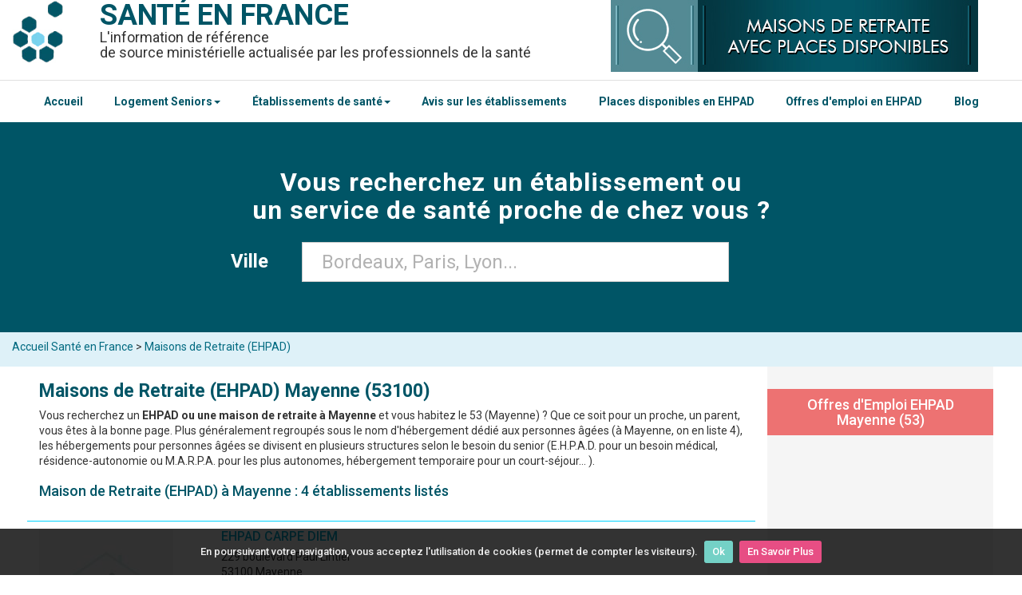

--- FILE ---
content_type: text/html; charset=UTF-8
request_url: https://www.santeenfrance.fr/annuaire/4-maisons-de-retraite-ehpad/ville:mayenne
body_size: 8058
content:
<!DOCTYPE html>
<html lang="fr">
<head>
	<meta http-equiv="Content-Type" content="text/html; charset=utf-8" />	<title>Maisons de Retraite (EHPAD) à Mayenne (53100) : adresse, téléphone..., liste des établissements</title>
    <meta name="viewport" content="width=device-width, initial-scale=1">
		<meta name="description" content="Découvrez la liste des Maisons de Retraite (EHPAD) à Mayenne (53100) : adresse, téléphone..., liste des établissements : adresses, coordonnées, horaires... établie par Santé en France avec la participation des établissements." />
			<link rel="canonical" href="https://www.santeenfrance.fr/annuaire/4-maisons-de-retraite-ehpad/ville:mayenne" />
		<link rel="preconnect" href="https://fonts.googleapis.com">
	<link rel="preconnect" href="https://fonts.gstatic.com" crossorigin>
	<link href="https://fonts.googleapis.com/css2?family=Roboto:ital,wght@0,100;0,300;0,400;0,500;0,700;0,900;1,100;1,300;1,400;1,500;1,700;1,900&display=swap" rel="stylesheet">
	
	<link href="/favicon.ico" type="image/x-icon" rel="icon" /><link href="/favicon.ico" type="image/x-icon" rel="shortcut icon" /><link rel="stylesheet" type="text/css" href="/css/admin.css" async="1" /><link rel="stylesheet" type="text/css" href="/css/bootstrap.css" async="1" />			<script async src="//pagead2.googlesyndication.com/pagead/js/adsbygoogle.js"></script>
	<script>
	  (adsbygoogle = window.adsbygoogle || []).push({
		google_ad_client: "ca-pub-2096828706219199",
		enable_page_level_ads: true
	  });
	</script>
			<!-- <script type='text/javascript' src='https://platform-api.sharethis.com/js/sharethis.js#property=5d41519295aba10012d1d981&product="inline-share-buttons"' async='async'></script>	 -->
</head>
<body>
	<div class="container containHeader">
		<header class="header" style="margin: 0;">
		
			<!-- Nouveau Menu version mobile -->
			<div class="headerMobile">
				<div class="col-xs-3">
					<a href="#" id="openBtn">
					<span class="burger-icon">
						<span></span>
						<span></span>
						<span></span>
					</span>
					</a>
				</div>
				<div class="col-xs-6">
					<a href="/"><h1 style="margin-bottom:8px;">SANTÉ EN FRANCE</h1></a>
				</div>
				<div class="col-xs-3">
					<a href="#" id="openBtn2">
					  <svg xmlns="http://www.w3.org/2000/svg" width="32" height="32" fill="currentColor" class="bi bi-search" viewBox="0 0 16 16" style="color: #fff;"><path d="M11.742 10.344a6.5 6.5 0 1 0-1.397 1.398h-.001q.044.06.098.115l3.85 3.85a1 1 0 0 0 1.415-1.414l-3.85-3.85a1 1 0 0 0-.115-.1zM12 6.5a5.5 5.5 0 1 1-11 0 5.5 5.5 0 0 1 11 0"/></svg>
					</a>
				</div>
				
				<!-- <div class="col-xs-3"> -->
					<!-- <a href="#" id="openBtn2"> -->
					  <!-- <span ></span> -->
					<!-- </a> -->
					<!-- <div class="menuMobile"><a href="javascript:void(0);" class="icon" onclick="mySearchBox()"> -->
					<!-- <svg xmlns="http://www.w3.org/2000/svg" width="32" height="32" fill="currentColor" class="bi bi-search" viewBox="0 0 16 16" style="color: #fff;"><path d="M11.742 10.344a6.5 6.5 0 1 0-1.397 1.398h-.001q.044.06.098.115l3.85 3.85a1 1 0 0 0 1.415-1.414l-3.85-3.85a1 1 0 0 0-.115-.1zM12 6.5a5.5 5.5 0 1 1-11 0 5.5 5.5 0 0 1 11 0"/></svg> -->
					<!-- </a></div> -->
				<!-- </div> -->
			</div>
			
			<!-- Menu de gauche -->
			<div id="mySidenav" class="sidenav">
			  <a id="closeBtn" href="#" class="close">&times;</a>
			  <ul>
				<hr><li><a href="/">Accueil Santé en France</a></li><hr>
				<li><a href="https://www.santeenfrance.fr/annuaire/4-maisons-de-retraite-ehpad-ehpa">EHPAD</a></li><hr>
				<li><a href="https://www.santeenfrance.fr/annuaire/64-residences-autonomie">Résidences Autonomie</a></li><hr>
				<li><a href="https://www.santeenfrance.fr/annuaire/57-residences-services-seniors">Résidences Services Seniors</a></li><hr>
				<li><a href="https://www.santeenfrance.fr/annuaire/4-maisons-de-retraite-ehpad-ehpa">Centres Hospitaliers</a></li><hr>
				<li><a href="https://www.santeenfrance.fr/annuaire/13-centres-medico-psychologiques-cmp-cattp">Centres Médico-Psychologiques (CMP)</a></li><hr>
				<li><a href="https://www.santeenfrance.fr/annuaire/14-pharmacies">Pharmacies</a></li><hr>
				<li><a href="https://www.santeenfrance.fr/pages/plandusite">Tous les établissements</a></li><hr>
				<li><a href="https://www.santeenfrance.fr/pages/avis">Avis sur les établissements</a></li><hr>
			  </ul>
			</div>
			
						
			<!-- Menu de droite -->
			<div id="mySearchnav" class="sidenav2">
			  <a id="closeBtn2" href="#" class="close" style="color:#fff">&times;</a>
				<div>
				<form action="/searches" class="form-horizontal" role="form" id="SearcheIndexForm" method="post" accept-charset="utf-8"><div style="display:none;"><input type="hidden" name="_method" value="POST"/></div>
				<input type="hidden" name="proche" value="false" id="SearcheProche"/>				
				<div class="full_box col-sm-11 col-xs-12">
						
					<div class="row tac">
						
						<div class="form-group form-group-last col-sm-10 col-xs-12" style="display: flex;flex-direction: column;">
							<label class="control-label tar" style="font-size:16px;width:100%;color:#fff;padding-bottom: 16px;text-align: center;">Dans quelle ville cherchez-vous un établissement ? &nbsp; </label>
							<input type="hidden" name="ville_id" id="SearcheVilleId"/>							<div class="text form-group"><input name="ville" autocomplete="off" placeholder="Bordeaux, Paris, Lyon..." value="" style="font-size:24px;padding:24px;width: 100%;" class="form-control" type="text" id="SearcheVille"/></div>	
						</div>
						<!--<div class="gutter_1">
							<div class="submit"><input  class="btn btn-primary" type="submit" value="Rechercher"/></div>			
						</div>-->
					</div>
					
				</div>
			

			</form>				</div>
			</div>
			
			
			<!-- Ancien menu mobile -->
			<!-- <div class="topnav hidden-print" id="myTopnav"> -->
				<!-- <div class="menuMobile"><a href="javascript:void(0);" class="icon" onclick="mySearchBox()">&#x1F50D; Recherche</a> <a href="javascript:void(0);" class="icon" onclick="myMenu()">&#8801; Menu</a></div> -->
				<!--  -->
				<!-- <a href="https://www.santeenfrance.fr/pages/emplois">Offres d'emploi en EHPAD</a> -->
				<!-- <a href="https://www.santeenfrance.fr/pages/placesdisponibles">Places Disponibles en EHPAD</a> -->
				<!--  -->
				<!-- <a href="https://www.santeenfrance.fr/annuaire/4-maisons-de-retraite-ehpad-ehpa">Maisons de retraite / EHPAD</a> -->
				<!-- <a href="https://www.santeenfrance.fr/annuaire/57-residences-services-seniors">Résidences Services Seniors</a> -->
				<!-- <a href="https://www.santeenfrance.fr/annuaire/64-residences-autonomie">Résidences Autonomie</a> -->
				<!-- <a href="https://www.santeenfrance.fr/pages/plandusite">Accéder au Menu Complet</a> -->
			<!-- </div> -->
		
			<div class="pull-left">
			<a href="/" class="head_logo"><img src="/img/logo_l.jpg" alt="Logo : Santé en france" /></a>				<span class="titre"><b><a href="/">Santé en france</a></b></span>
				
				<br/>
				<span class="titre2">L'information de référence <br>
				de source ministérielle actualisée par les professionnels de la santé
				</span>					
			</div>
			
			<div class="hidden-print" style="float:left;max-width:460px;margin-bottom:10px;">
				<a href="https://www.santeenfrance.fr/pages/placesdisponibles"><img src="https://www.santeenfrance.fr/img/placesdisponibles.jpg" title="Maisons de Retraite et EHPAD avec Places Disponibles" alt="Maisons de Retraite et EHPAD avec Places Disponibles" style="width:100%;padding:0;"></a>
			</div>
			
		
	
		</header>
		<div class="clearfix"></div>
	</div>
			
	<!-- Test nouveau header -->
		<nav class="navbarHome">
			<div class="container-fluid" style="border-top:solid 1px #dfdfdf;">
				<div class="container">
				<!-- Test Nouvelle Navbar -->
					<div class="navbar-inner">
						<ul class="nav" style="list-style-type: none;display: flex;justify-content: space-between;">
							<li><a href="/">Accueil</a></li>
							<li class="dropdown">
								<a class="dropdown-toggle" data-toggle="dropdown" href="#">Logement Seniors<b class="caret"></b></a>
									<ul class="dropdown-menu">
										<li><a href="https://www.santeenfrance.fr/annuaire/4-maisons-de-retraite-ehpad-ehpa">EHPAD</a></li>
										<li><a href="https://www.santeenfrance.fr/annuaire/64-residences-autonomie">Résidences Autonomie</a></li>
										<li><a href="https://www.santeenfrance.fr/annuaire/57-residences-services-seniors">Résidences Services Seniors</a></li>
										<li><a href="https://www.santeenfrance.fr/quoi/13-marpa">MARPA</a></li>
									</ul>
							</li>
							<li class="dropdown">
								<a class="dropdown-toggle" data-toggle="dropdown" href="#">Établissements de santé<b class="caret"></b></a>
									<ul class="dropdown-menu">
										<li><a href="https://www.santeenfrance.fr/annuaire/1-centres-hospitaliers">Centres Hospitaliers</a></li>
										<li><a href="https://www.santeenfrance.fr/annuaire/13-centres-medico-psychologiques-cmp-cattp">Centres Médico-Psychologiques (CMP)</a></li>
										<li><a href="https://www.santeenfrance.fr/annuaire/14-pharmacies">Pharmacies</a></li>
										<li><a href="https://www.santeenfrance.fr/pages/plandusite">Tous les établissements</a></li>
									</ul>
							</li>
							<li><a href="https://www.santeenfrance.fr/pages/avis">Avis sur les établissements</a></li>
							<li><a href="https://www.santeenfrance.fr/pages/placesdisponibles">Places disponibles en EHPAD</a></li>
							<li><a href="https://www.santeenfrance.fr/pages/emplois">Offres d'emploi en EHPAD</a></li>
							<li><a href="https://www.santeenfrance.fr/blog/">Blog</a></li>
						</ul>
					</div>
				<!-- Fin de test Nouvelle Navbar -->
				</div>
			</div>
		</nav>	
	<!-- Fin de test nouveau header -->

	<div id="page">
				
<div id="searchbox" class="hidden-print menuSearchOff">
	
	<div class="jumbotron  jumbotron-sm homeSearchBar">
		<div class="container">

			<p class="slogan">
				Vous recherchez un établissement ou<br>un service de santé proche de chez vous ?
			</p>

			<form action="/searches" class="form-horizontal" role="form" id="SearcheIndexForm" method="post" accept-charset="utf-8"><div style="display:none;"><input type="hidden" name="_method" value="POST"/></div>
				<input type="hidden" name="proche" value="false" id="SearcheProche"/>				
				<div class="full_box col-sm-11 col-xs-12">
						
					<div class="row tac">
						
						<div class="form-group form-group-last col-sm-10 col-xs-12">
							<label class="col-md-4 control-label tar" style="font-size:24px;">Ville &nbsp; </label>
							<input type="hidden" name="ville_id" id="SearcheVilleId"/>							<div class="text col-md-8"><input name="ville" autocomplete="off" placeholder="Bordeaux, Paris, Lyon..." value="" style="font-size: 24px;padding: 24px;" class="form-control" type="text" id="SearcheVille"/></div>	
						</div>
						<!--<div class="gutter_1">
							<div class="submit"><input  class="btn btn-primary" type="submit" value="Rechercher"/></div>			
						</div>-->
					</div>
					
				</div>
			

			</form>
		</div>
	</div>
</div>

<style>
.homeSearchBar{
	padding:50px!important;
}

p.slogan{
	font-size: 32px;
	text-transform: initial;
	font-weight: bold;
	padding-bottom:16px;
}
</style>


	<!--<div class="marquee-rtl">
		<div><img src="https://www.santeenfrance.fr/img/coronavirus.png" width="28px"> Suivez <a href="https://www.santepubliquefrance.fr/dossiers/coronavirus-covid-19/coronavirus-chiffres-cles-et-evolution-de-la-covid-19-en-france-et-dans-le-monde" target="_blank">ici</a> l'évolution de l'épidémie de COVID-19</div>
	</div>-->
<div class="breadcrumb well well-sm">
	<div class="container">
		<div class="row">
	<span class="facebookLike"><iframe src="https://www.facebook.com/plugins/like.php?href=http%3A%2F%2Fwww.santeenfrance.fr/annuaire/4-maisons-de-retraite-ehpad/ville:mayenne&width=180&layout=button_count&action=recommend&size=small&show_faces=true&share=true&height=20&appId" width="180" height="20" style="border:none;overflow:hidden" scrolling="no" frameborder="0" allowTransparency="true"></iframe></span><a href="/">Accueil Santé en France</a> > <a href="https://www.santeenfrance.fr/annuaire/4-maisons-de-retraite-ehpad">Maisons de Retraite (EHPAD)</a>		</div>
	</div>
</div>


<div class="container ficheCat">
	<div class="row">
		<div class="col-lg-85 col-lg-offset-15 col-sm-8">
							
											
				<!-- Affichage du Titre Mot clé sinon Titre Catégorie-->
											<h1><span class="text-primary">Maisons de Retraite (EHPAD)</span> <span class="text-primary">Mayenne (53100)</span></h1>
																												
															
				
				
					<!-- Page catégorie + département -->
					
					<!-- Filtre menu déroulant -->
					
										<div class="filtres">
					<div class="pull-left">
					<p>Vous recherchez un <strong>EHPAD ou une maison de retraite à Mayenne</strong> et vous habitez le 53 (Mayenne) ? Que ce soit pour un proche, un parent, vous êtes à la bonne page. Plus généralement regroupés sous le nom d'hébergement dédié aux personnes âgées (à Mayenne, on en liste 4), les hébergements pour personnes âgées se divisent en plusieurs structures selon le besoin du senior (E.H.P.A.D. pour un besoin médical, résidence-autonomie ou M.A.R.P.A. pour les plus autonomes, hébergement temporaire pour un court-séjour... ).</p><h2>Maison de Retraite (EHPAD) à Mayenne : 4 établissements listés</h2>				
                   	</div>
									
					<div class="pull-right">
						
					</div>
					
					<div class="clearfix"></div>
					<br>
					</div>
										
										
									<ul class='media-list'>
					<li class="row ">

	<div class="col-sm-3 lstMobile">

		
			<img src="/img/item.jpg" alt="logo" />
		
	</div>

	<div class="col-sm-6 lstMobile2">

		<h3>
			
			<a href="/etablissement/44080-ehpad-carpe-diem">EHPAD CARPE DIEM</a>			
			<!-- Ajout de la vignette partenaire pour les établissements conventionnés -->
						
			<!-- Style du badge des partenaires -->
			<style>
			.partnercolor{
				padding: 5px;
				background: #003540;
				font-size: 11px;
			}
			</style>
			
			
		</h3>
				
		


		<div class="adress">

			<p class="text">229 boulevard Paul Lintier			<br/>53100 Mayenne			<span></span></p>
			
						
									<p class="tags"># Médicalisée</p>
					</div>

	</div>

	<div class="col-sm-3">
						
		
	</div>

	<a href="/etablissement/44080-ehpad-carpe-diem" class="btn btn-detail btn-primary">Fiche détails</a>
</li><li class="row ">

	<div class="col-sm-3 lstMobile">

		
			<img src="/img/item.jpg" alt="logo" />
		
	</div>

	<div class="col-sm-6 lstMobile2">

		<h3>
			
			<a href="/etablissement/44098-ehpad-eau-vive-ch-mayenne">EHPAD EAU VIVE CH MAYENNE</a>			
			<!-- Ajout de la vignette partenaire pour les établissements conventionnés -->
						
			<!-- Style du badge des partenaires -->
			<style>
			.partnercolor{
				padding: 5px;
				background: #003540;
				font-size: 11px;
			}
			</style>
			
			
		</h3>
				
		


		<div class="adress">

			<p class="text">6 quai Devizes			<br/>53100 Mayenne			<span></span></p>
			
						
									<p class="tags"># Médicalisée</p>
					</div>

	</div>

	<div class="col-sm-3">
						
		
	</div>

	<a href="/etablissement/44098-ehpad-eau-vive-ch-mayenne" class="btn btn-detail btn-primary">Fiche détails</a>
</li><li class="row ">

	<div class="col-sm-3 lstMobile">

					
			<a href="https://www.santeenfrance.fr//uploads/etablissements/P1040055-scaled_1699450001_s.jpg" class="fancy_link imgMini" title="EHPAD LA PROVIDENCE">
			<style>
					.media-list li .photo_43726 {
						display: block;
						height: 120px;
						width: 170px;
						background: transparent url(https://www.santeenfrance.fr//uploads/etablissements/P1040055-scaled_1699450001_s.jpg) center center no-repeat;
						background-size: cover;
					}
					@media screen and (max-width: 600px) {
						.media-list li .photo_43726 {
						display: block;
						height: 90px;
						width: 110px;
						background: transparent url(https://www.santeenfrance.fr//uploads/etablissements/P1040055-scaled_1699450001_s.jpg) center center no-repeat;
						background-size: cover;
					}
					}	
			</style>
				<span class="photo_43726"></span>
			</a>

		
	</div>

	<div class="col-sm-6 lstMobile2">

		<h3>
			
			<a href="/etablissement/43726-ehpad-la-providence">EHPAD LA PROVIDENCE</a>			
			<!-- Ajout de la vignette partenaire pour les établissements conventionnés -->
						
			<!-- Style du badge des partenaires -->
			<style>
			.partnercolor{
				padding: 5px;
				background: #003540;
				font-size: 11px;
			}
			</style>
			
			
		</h3>
				
		


		<div class="adress">

			<p class="text">4 rue du Docteur Louis Sauvé			<br/>53100 Mayenne			<span></span></p>
			
						
									<p class="tags"># Médicalisée</p>
					</div>

	</div>

	<div class="col-sm-3">
		<span style='float:right;background:#61ca58;padding:5px;color:#FFF;text-align:center;font-weight:bold;margin-bottom:5px;'>Places Disponibles</span>		<span style='float:right;background:#e34033;padding:5px;color:#FFF;text-align:center;font-weight:bold;'>Emploi à Pourvoir</span>		
		
	</div>

	<a href="/etablissement/43726-ehpad-la-providence" class="btn btn-detail btn-primary">Fiche détails</a>
</li><li class="row ">

	<div class="col-sm-3 lstMobile">

		
			<img src="/img/item.jpg" alt="logo" />
		
	</div>

	<div class="col-sm-6 lstMobile2">

		<h3>
			
			<a href="/etablissement/44019-ehpad-paul-lintier-ch">EHPAD PAUL LINTIER - CH</a>			
			<!-- Ajout de la vignette partenaire pour les établissements conventionnés -->
						
			<!-- Style du badge des partenaires -->
			<style>
			.partnercolor{
				padding: 5px;
				background: #003540;
				font-size: 11px;
			}
			</style>
			
			
		</h3>
				
		


		<div class="adress">

			<p class="text">168 boulevard Paul Lintier			<br/>53100 Mayenne			<span></span></p>
			
						
									<p class="tags"># Médicalisée</p>
					</div>

	</div>

	<div class="col-sm-3">
						
		
	</div>

	<a href="/etablissement/44019-ehpad-paul-lintier-ch" class="btn btn-detail btn-primary">Fiche détails</a>
</li>				</ul>

				<div class="tac">
					<div class="pagination">
					    					</div>				
				</div>
									<div style='background:#f4f4f4;padding:10px;'><h2 style='background:#538a94;padding:10px; color:#FFF;'>Maison de Retraite (EHPAD) près de Mayenne</h2>				<p>Voici plus de résultats sur votre requête avec des établissements similaires à Mayenne et ses environs.</p><h3 style='padding-left:25px;'>à 17.69 Km : <a href='https://www.santeenfrance.fr/annuaire/4-maisons-de-retraite-ehpad/ville:lassay-les-chateaux'>Maison de Retraite (EHPAD) Lassay-les-Châteaux</a></h3><h3 style='padding-left:25px;'>à 21.84 Km : <a href='https://www.santeenfrance.fr/annuaire/4-maisons-de-retraite-ehpad/ville:evron'>Maison de Retraite (EHPAD) Évron</a></h3><h3 style='padding-left:25px;'>à 28.22 Km : <a href='https://www.santeenfrance.fr/annuaire/4-maisons-de-retraite-ehpad/ville:laval-53'>Maison de Retraite (EHPAD) Laval</a></h3><h3 style='padding-left:25px;'>à 34.06 Km : <a href='https://www.santeenfrance.fr/annuaire/4-maisons-de-retraite-ehpad/ville:teilleul'>Maison de Retraite (EHPAD) Le Teilleul</a></h3><h3 style='padding-left:25px;'>à 37.47 Km : <a href='https://www.santeenfrance.fr/annuaire/4-maisons-de-retraite-ehpad/ville:sille-le-guillaume'>Maison de Retraite (EHPAD) Sillé-le-Guillaume</a></h3><h3 style='padding-left:25px;'>à 38.11 Km : <a href='https://www.santeenfrance.fr/annuaire/4-maisons-de-retraite-ehpad/ville:ferte-mace'>Maison de Retraite (EHPAD) La Ferté-Macé</a></h3><h3 style='padding-left:25px;'>à 43.48 Km : <a href='https://www.santeenfrance.fr/annuaire/4-maisons-de-retraite-ehpad/ville:fougeres'>Maison de Retraite (EHPAD) Fougères</a></h3><h3>&#x25c0; <a href='https://www.santeenfrance.fr/annuaire/4-maisons-de-retraite-ehpad/dep:53' style='color:#333;font-weight:bold;'>Liste des Maisons de Retraite (EHPAD) Mayenne (53)</a></h3>				</div>								
					
		</div>

		<div class="col-md-3">
			<div class="menudedroite">
			
							<h2 style="background: #ed7272;text-align: center;"><a href="https://www.santeenfrance.fr/pages/emplois/dep:53/cat:0" style="color: #FFF;">Offres d'Emploi EHPAD <br/>Mayenne (53)</a></h2>
						
						
			<div id="infoscomplementaires" style="padding:5px;"><script async src="//pagead2.googlesyndication.com/pagead/js/adsbygoogle.js"></script>
				<ins class="adsbygoogle"
					 style="display:block"
					 data-ad-client="ca-pub-2096828706219199"
					 data-ad-slot="8679867114"
					 data-ad-format="auto"
					 data-full-width-responsive="true"></ins>
				<script>
				(adsbygoogle = window.adsbygoogle || []).push({});
				</script></div>
			
						<h2>Actualité seniors</h2>
			<ul class='media-list'>

							
				<li class="row" style="margin:0px;">

					<div class="col-md-12">
						<span class="sousTitre"><a href="https://www.santeenfrance.fr/blog/succes-pour-le-livret-jeux-me-souviens-2911" target="_blank"> Succès pour le livret Jeux me souviens !</a></span>
					</div>

				</li>

								
				<li class="row" style="margin:0px;">

					<div class="col-md-12">
						<span class="sousTitre"><a href="https://www.santeenfrance.fr/blog/voter-quand-on-est-en-ehpad-cest-possible-2903" target="_blank"> Voter quand on est en EHPAD, c’est possible !</a></span>
					</div>

				</li>

								
				<li class="row" style="margin:0px;">

					<div class="col-md-12">
						<span class="sousTitre"><a href="https://www.santeenfrance.fr/blog/aide-a-mourir-le-projet-de-loi-est-examine-2898" target="_blank"> Aide à mourir : le projet de loi est examiné</a></span>
					</div>

				</li>

								
				<li class="row" style="margin:0px;">

					<div class="col-md-12">
						<span class="sousTitre"><a href="https://www.santeenfrance.fr/blog/que-fait-on-si-le-chien-de-la-voisine-ne-sentend-pas-avec-le-chat-du-voisin-2894" target="_blank"> « Que fait-on si le chien de la voisine ne s’entend pas avec le chat du voisin ? »</a></span>
					</div>

				</li>

						</ul>
						
			<h2>Liens utiles</h2><ul class='lienutile' style='list-style: none;padding:0px;'><li><a href='https://www.santeenfrance.fr/blog/als-apl-ash-les-aides-au-logement-pour-personnes-agees-327'>ALS, APL, ASH, les aides au logement</a></li><li><a href='https://www.santeenfrance.fr/blog/apa-en-maison-de-retraite-ehpad-marpa-485'>APA : en savoir plus</a></li><li><a href='https://www.santeenfrance.fr/blog/dossier-de-demande-dadmission-en-ehpad-138'>Dossier d'admission EHPAD</a></li><li><a href='https://www.santeenfrance.fr/pages/placesdisponibles'>Maisons de retraite avec places disponibles</a></li><li><a href='https://www.santeenfrance.fr/blog/seniors/tarifs-ehpad'>Tarifs EHPAD 2020</a></li></ul>				
				<!-- Pub Chateauroux -->
								<!-- Fin de pub Châteauroux -->
				
				&#x2709; <span class='atc' data-atc='aHR0cHM6Ly93d3cuc2FudGVlbmZyYW5jZS5mci9wYWdlcy9yZWdpZQ=='>Améliorez votre visibilité locale !<br/>Votre Publicité Ici : Mayenne (mayenne) ?</span>			</div>
							<div class="tac">
											<div class="annonce annonce_vtr">
						
						<img src="/uploads/pubs/pub_66_1498056038.jpg" class="pub160" alt="" />						

							
						</div>
											<div class="annonce annonce_vtr">
						
						<img src="/uploads/pubs/pub_71_1498055966.jpg" class="pub160" alt="" />						

							
						</div>
											<div class="annonce annonce_vtr">
						
						<img src="/uploads/pubs/pub_69_1498056006.jpg" class="pub160" alt="" />						

							
						</div>
											<div class="annonce annonce_vtr">
						
						<img src="/uploads/pubs/pub_65_1498056088.jpg" class="pub160" alt="" />						

							
						</div>
									</div>
					</div>
	</div>
</div>

<link rel="stylesheet" type="text/css" href="/css/fancybox/fancybox.css" />
	</div>

	<footer class="footer hidden-print tac">
		<div class="container">
			<div class="row">
				<div class="col-md-10 col-md-offset-1 col-xs-12">
					<p class="wf330"><a href="https://www.santeenfrance.fr" style="font-size:24px;color:#FFF;">SANT&Eacute; EN FRANCE</a>
					<br />&copy; Medias-Group 2025 - Tous Droits Réservés</p>
					<ul class="wf330 txt10">
						<li><a href="https://www.santeenfrance.fr/annuaire/23-aides-sociales-a-l-enfance-ase">ASE</a> - <a href="https://www.santeenfrance.fr/annuaire/56-centres-communaux-action-sociale-ccas">CCAS</a> - <a href="https://www.santeenfrance.fr/annuaire/13-centres-medico-psychologiques-cmp-cattp">CMP</a></li>
						<li><a href="https://www.santeenfrance.fr/annuaire/5-etab-ou-services-par-le-travail-esat">ESAT</a> - <a href="https://www.santeenfrance.fr/annuaire/19-instituts-medico-educatifs-ime">IME</a> - <a href="https://www.santeenfrance.fr/annuaire/9-laboratoires-d-analyses-medicales">LBM</a></li>
						<li><a href="https://www.santeenfrance.fr/annuaire/4-maisons-de-retraite-ehpad-ehpa">Maisons de retraite</a></li>
						<li><a href="https://www.santeenfrance.fr/annuaire/57-residences-services-seniors">Résidences Services Seniors</a></li>
						<li><a href="https://www.santeenfrance.fr/annuaire/64-residences-autonomie">Résidences Autonomie</a></li>
					</ul>
					<ul class="wf330 txt10">
						<li><span class="atc" data-atc="aHR0cHM6Ly93d3cuc2FudGVlbmZyYW5jZS5mci9wYWdlcy9jb250YWN0">Contactez-Nous</span></li>
						<li><span class="atc" data-atc="aHR0cHM6Ly93d3cuc2FudGVlbmZyYW5jZS5mci9wYWdlcy9yZWdpZQ==">Inscription / Publicité</span></li>
						<!-- <li><span class="atc" data-atc="aHR0cHM6Ly93d3cuc2FudGVlbmZyYW5jZS5mci9wYWdlcy9wbGFuZHVzaXRl">Plan du site</span> / <span class="atc" data-atc="aHR0cHM6Ly93d3cuc2FudGVlbmZyYW5jZS5mci9wYWdlcy9tZW50aW9uc19sZWdhbGVz">Mentiaons Légales</span></li> -->
						<li><span class="atc" data-atc="aHR0cHM6Ly93d3cuc2FudGVlbmZyYW5jZS5mci9wYWdlcy9wbGFuZHVzaXRl">Plan du site</span> / <a href="https://www.santeenfrance.fr/pages/mentions_legales">Mentions Légales</a></li>
					</ul>
					<div class="wf330"><p>SUIVEZ NOUS VIA LES R&Eacute;SEAUX SOCIAUX :</p>
						<span class="atc" data-atc="aHR0cHM6Ly93d3cuZmFjZWJvb2suY29tL1NhbnQlQzMlQTktZW4tRnJhbmNlLTEzMzk5MTA3NzYwNDk5NTgv"><img src="https://www.santeenfrance.fr/img/facebook.png" alt="logo Facebook" class="pdr5w30"></span>
						<span class="atc" data-atc="aHR0cHM6Ly90d2l0dGVyLmNvbS9zYW50ZWVuZnJhbmNl"><img src="https://www.santeenfrance.fr/img/twitter.png" alt="logo Twitter" class="pdr5w30"></span>
						<span class="atc" data-atc="aHR0cHM6Ly93d3cuc2FudGVlbmZyYW5jZS5mci9wYWdlcy9jb250YWN0"><img src="https://www.santeenfrance.fr/img/contact.png" alt="contacter Santé en France" class="pdr5w30"></span>
					</div>
				</div>
			</div>
		</div>
	</footer>

	<script type="text/javascript" src="//ajax.googleapis.com/ajax/libs/jquery/1.12.1/jquery.min.js"></script>	<script type="text/javascript" src="/js/search-dist.js" defer="defer"></script>	<script type="text/javascript" src="/js/fancybox/fancybox.js"></script><script type="text/javascript">
//<![CDATA[
  $(document).ready(function() {
	  	$(".fancy_link").fancybox({
	    	openEffect : 'elastic',
	    	closeEffect	: 'elastic'
	    });
  });

//]]>
</script>	<script type="text/javascript" src="/js/bootstrap.min.js" defer="defer"></script>
    
<!-- Script Menu Mobile -->
	<script>
	var sidenav = document.getElementById("mySidenav");
	var searchnav = document.getElementById("mySearchnav");
	var openBtn = document.getElementById("openBtn");
	var openBtn2 = document.getElementById("openBtn2");
	var closeBtn = document.getElementById("closeBtn");
	var closeBtn2 = document.getElementById("closeBtn2");

	openBtn.onclick = openNav;
	openBtn2.onclick = openNav2;
	closeBtn.onclick = closeNav;
	closeBtn2.onclick = closeNav2;


/* Set the width of the side navigation to 250px */
function openNav() {
  sidenav.classList.add("active");
}

function openNav2() {
  searchnav.classList.add("active");
}

/* Set the width of the side navigation to 0 */
function closeNav() {
  sidenav.classList.remove("active");
}

function closeNav2() {
  searchnav.classList.remove("active");
}

	</script>
	<script>
		function myMenu() {
			var x = document.getElementById("myTopnav");
			if (x.className === "topnav") {
				x.className += " responsive";
			} else {
				x.className = "topnav";
			}
		} 
	</script>
	<script>
		function mySearchBox() {
			var x = document.getElementById("searchbox");
			if (x.className === "hidden-print menuSearchOff") {
				x.className += " menuSearchOn";
			} else {
				x.className = "hidden-print menuSearchOff";
			}
		} 
	</script>
<!-- Fin de script Menu mobile -->
	
	
  <script>
	  (function(i,s,o,g,r,a,m){i['GoogleAnalyticsObject']=r;i[r]=i[r]||function(){
	  (i[r].q=i[r].q||[]).push(arguments)},i[r].l=1*new Date();a=s.createElement(o),
	  m=s.getElementsByTagName(o)[0];a.async=1;a.src=g;m.parentNode.insertBefore(a,m)
	  })(window,document,'script','//www.google-analytics.com/analytics.js','ga');

	  ga('create', 'UA-55206960-1', { 'anonymize_ip': true }, {
  cookie_expires: 34164000,
  cookie_update: false
});
	  ga('send', 'pageview');

	</script>
	<!-- SPECIFIC SCRIPTS -->
	
	<script src="https://www.santeenfrance.fr/js/jquery.cookiebar.js"></script>
	<script>
		$(document).ready(function(){
		'use strict';
		 $.cookieBar({
			fixed: true
		});
		});
	</script>
	<script>
	document.addEventListener("DOMContentLoaded", function(event) {
			var classname = document.getElementsByClassName("atc");
			for (var i = 0; i < classname.length; i++) {
				classname[i].addEventListener('click', myFunction, false);
			}
		});
		var myFunction = function(event) {
			var attribute = this.getAttribute("data-atc");               
					if(event.ctrlKey) {                   
						 var newWindow = window.open(decodeURIComponent(window.atob(attribute)), '_blank');                    
						 newWindow.focus();               
					} else {                    
						 document.location.href= decodeURIComponent(window.atob(attribute));
					}
			}; 
	</script>

</body>
</html>

--- FILE ---
content_type: text/html; charset=utf-8
request_url: https://www.google.com/recaptcha/api2/aframe
body_size: 268
content:
<!DOCTYPE HTML><html><head><meta http-equiv="content-type" content="text/html; charset=UTF-8"></head><body><script nonce="jYoC0h4Bx3JNaOcqXBPKyw">/** Anti-fraud and anti-abuse applications only. See google.com/recaptcha */ try{var clients={'sodar':'https://pagead2.googlesyndication.com/pagead/sodar?'};window.addEventListener("message",function(a){try{if(a.source===window.parent){var b=JSON.parse(a.data);var c=clients[b['id']];if(c){var d=document.createElement('img');d.src=c+b['params']+'&rc='+(localStorage.getItem("rc::a")?sessionStorage.getItem("rc::b"):"");window.document.body.appendChild(d);sessionStorage.setItem("rc::e",parseInt(sessionStorage.getItem("rc::e")||0)+1);localStorage.setItem("rc::h",'1768973601880');}}}catch(b){}});window.parent.postMessage("_grecaptcha_ready", "*");}catch(b){}</script></body></html>

--- FILE ---
content_type: application/javascript
request_url: https://www.santeenfrance.fr/js/search-dist.js
body_size: 751
content:
!function($){$.fn.aSearch=function(options){function init(){self.each(function(){$item=$(this),$form=$(this).find("form"),$(this).find(".btn_new_search a").each(function(){$(this).bind("click",function(e){e.preventDefault(),$(".btn_new_search").remove(),$item.find(".jumbotron").removeClass("hidden"),$item.find(".full_box").removeClass("hidden")})}),$(this).find("#SearcheRegionId").each(function(){$(this).bind("change",function(){$("span > optgroup").unwrap(),0!=$(this).val()&&$('optgroup:not([label="'+$("option:selected",$(this)).text()+'"])').wrap("<span/>")})}),$(this).find("input").each(function(){$(this).bind("focusout",function(){setTimeout(function(){$("#search_list").hide()},500)}),$(this).bind("keyup",function(e){var query=$(this).val(),$input=$(this);if(40==e.keyCode)return void $("#search_list ul li a:first").focus();if($("#search_list").remove(),query.length>0&&query!=old_search){old_search=query;var datas="type="+$input.attr("name")+"&query="+query;"ville"==$input.attr("name")&&(datas=datas+"&"+$form.serialize());var url=$form.attr("action")+"/auto_complet";$.ajax({type:"POST",url:url,data:datas,success:function(html){$("#search_list").remove(),$input.parent().append(html),$("#search_list").css({width:$input.outerWidth(),top:$input.outerHeight(),left:$input.position().left}),$item.find("#search_list li a.auto_complet").each(function(){$(this).bind("click",function(e){e.preventDefault(),"ville"==$input.attr("name")&&$("#SearcheVilleId").val($(this).attr("data-id")),$input.val($(this).attr("data-text")),$("#search_list").remove()})})}})}})})})}var self=this,old_search=($.extend({},options),"");return init(),this}}(jQuery);var search;$(document).ready(function(){search=$("#searchbox").aSearch()});
